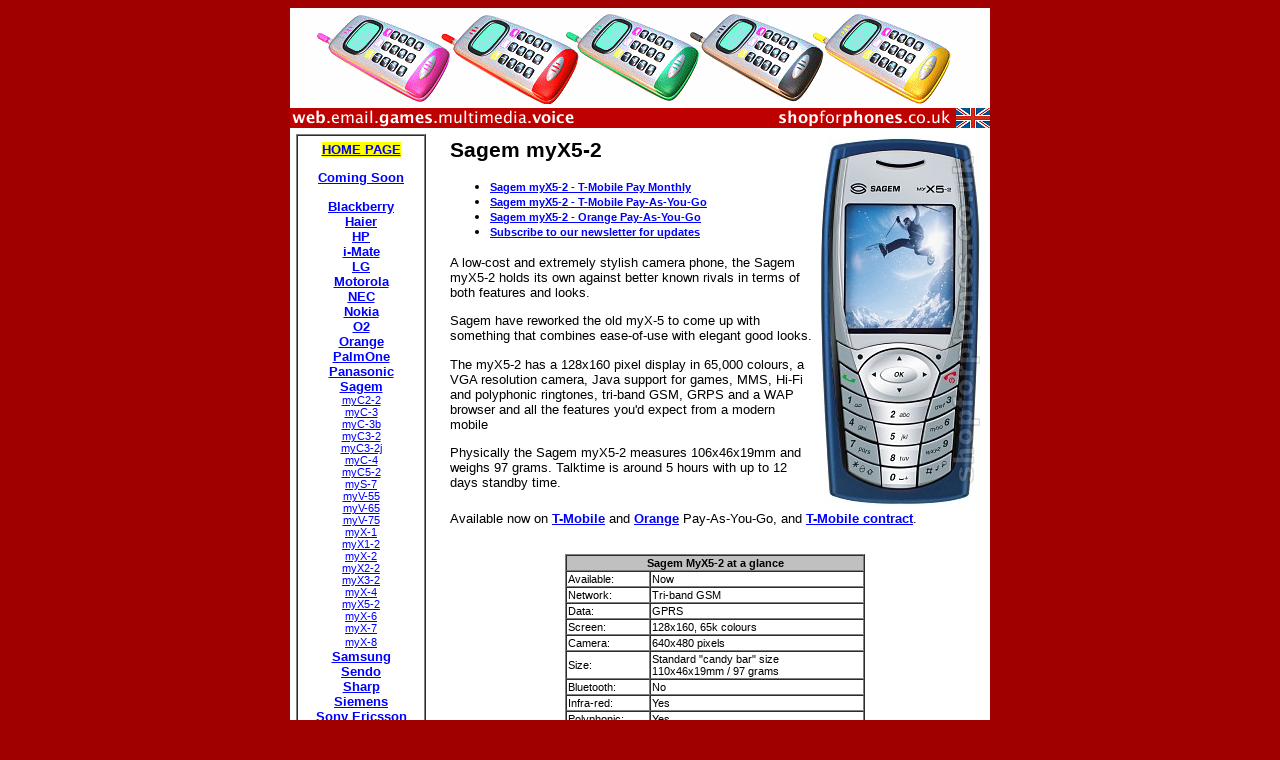

--- FILE ---
content_type: text/html
request_url: https://shopforphones.co.uk/sagem-myx5-2.htm
body_size: 3901
content:
<html>

<head>
<title>Buy the Sagem myX5-2 at shopforphones.co.uk</title>
<meta name="generator" content="Namo WebEditor v4.0">
<link rel="stylesheet" href="default.css">
<link rel="shortcut icon" href="favicon.ico">
<meta name="description" content="Sagem myX5-2 for UK delivery.">
<meta name="keywords" content="sagem,myx5-2,uk">
</head>

<body bgcolor="#A00000" text="black" link="blue" vlink="purple" alink="red">
<table align="center" cellpadding="0" cellspacing="0" width="700" bgcolor="white" bordercolordark="white" bordercolorlight="black">
    <tr>
        <td width="741">
            <p><img src="large-banner.gif" width="700" height="100" border="0"></p>
        </td>
    </tr>
    <tr>
        <td width="741">
            <p><img src="top-tagline.gif" width="700" height="20" border="0"></p>
        </td>
    </tr>
    <tr>
        <td width="741">
            <table cellspacing="0" width="100%" height="100%" bordercolordark="white" bordercolorlight="black" cellpadding="6">
                <tr>
                    <td width="140" align="left" valign="top">
                        <table border="1" cellspacing="0" bordercolordark="black" bordercolorlight="black" cellpadding="6" width="130">
                            <tr>
                                <td align="center">                        
                                    <p><a href="index.htm"><span style="background-color:yellow;"><b>HOME 
                                    PAGE</b></span></a></p>
                                    <p><a href="coming-soon.htm"><b>Coming Soon</b></a></p>
                                    <p><span style="font-size:10pt;"><a href="blackberry.htm"><b>Blackberry</b></a><br><a href="haier.htm"><b>Haier</b></a><br><a href="hp.htm"><b>HP</b></a><b><br></b><a href="imate.htm"><b>i-Mate</b></a><b><br></b><a href="lg.htm"><b>LG</b></a><b><br></b></span><a href="motorola.htm"><span style="font-size:10pt;"><b>Motorola</b></span></a><span style="font-size:10pt;"><b><br></b><a href="nec.htm"><b>NEC</b></a><b><br></b></span><a href="nokia.htm"><span style="font-size:10pt;"><b>Nokia</b></span></a><span style="font-size:10pt;"><b><br></b><a href="o2.htm"><b>O2</b></a><b><br></b><a href="orange.htm"><b>Orange</b></a><b><br></b><a href="palmone.htm"><b>PalmOne</b></a><b><br></b></span><a href="panasonic.htm"><span style="font-size:10pt;"><b>Panasonic</b></span></a><span style="font-size:10pt;"><b><br></b><a href="sagem.htm"><b>Sagem</b></a><b><br></b></span><a href="sagem-myc2-2.htm"><span style="font-size:8pt;">myC2-2</span></a><span style="font-size:8pt;"><br></span><a href="sagem-myc-3.htm"><span style="font-size:8pt;">myC-3</span></a><span style="font-size:8pt;"><br></span><a href="sagem-myc3b.htm"><span style="font-size:8pt;">myC-3b</span></a><span style="font-size:8pt;"><br></span><a href="sagem-myc3-2.htm"><span style="font-size:8pt;">myC3-2</span></a><span style="font-size:8pt;"><br></span><a href="sagem-myc3-2j.htm"><span style="font-size:8pt;">myC3-2j</span></a><span style="font-size:8pt;"><br></span><a href="sagem-myc4.htm"><span style="font-size:8pt;">myC-4</span></a><span style="font-size:8pt;"><br></span><a href="sagem-myc5-2.htm"><span style="font-size:8pt;">myC5-2</span></a><span style="font-size:8pt;"><br></span><a href="sagem-mys-7.htm"><span style="font-size:8pt;">myS-7</span></a><span style="font-size:8pt;"><br></span><a href="sagem-myv-55.htm"><span style="font-size:8pt;">myV-55</span></a><span style="font-size:8pt;"><br></span><a href="sagem-myv-65.htm"><span style="font-size:8pt;">myV-65</span></a><span style="font-size:8pt;"><br></span><a href="sagem-myv-75.htm"><span style="font-size:8pt;">myV-75</span></a><span style="font-size:8pt;"><br></span><a href="sagem-myx-1.htm"><span style="font-size:8pt;">myX-1</span></a><span style="font-size:8pt;"><br></span><a href="sagem-myx1-2.htm"><span style="font-size:8pt;">myX1-2</span></a><span style="font-size:8pt;"><br></span><a href="sagem-myx2.htm"><span style="font-size:8pt;">myX-2</span></a><span style="font-size:8pt;"><br></span><a href="sagem-myx2-2.htm"><span style="font-size:8pt;">myX2-2</span></a><span style="font-size:8pt;"><br></span><a href="sagem-myx3-2.htm"><span style="font-size:8pt;">myX3-2</span></a><span style="font-size:8pt;"><br></span><a href="sagem-myx-4.htm"><span style="font-size:8pt;">myX-4</span></a><span style="font-size:8pt;"><br></span><a href="sagem-myx5-2.htm"><span style="font-size:8pt;">myX5-2</span></a><span style="font-size:8pt;"><br></span><a href="sagem_myx-6.htm"><span style="font-size:8pt;">myX-6</span></a><span style="font-size:8pt;"><br></span><a href="sagem-myx-7.htm"><span style="font-size:8pt;">myX-7</span></a><span style="font-size:8pt;"><br></span><a href="sagem-myx-8.htm"><span style="font-size:8pt;">myX-8</span></a><span style="font-size:10pt;"><b><br></b></span><a href="samsung.htm"><span style="font-size:10pt;"><b>Samsung</b></span></a><span style="font-size:10pt;"><b><br></b><a href="sendo.htm"><b>Sendo</b></a><b><br></b><a href="sharp.htm"><b>Sharp</b></a><b><br></b><a href="siemens.htm"><span style="font-size:10pt;"><b>Siemens</b></span></a><span style="font-size:10pt;"><b><br></b></span><a href="sony_ericsson.htm"><span style="font-size:10pt;"><b>Sony 
                                    Ericsson</b></span></a><span style="font-size:10pt;"><b><br></b><a href="t-mobile.htm"><b>T-Mobile</b></a></span><span style="font-size:10pt;"><span style="font-size:10pt;"><b><br></b><a href="vodafone.htm"><b>Vodafone</b></a><b><br></b><a href="other.htm"><b>Other</span></span></b></a></span></p>
                                    <p><a href="pay-as-you-go.htm"><b>Pay-As-You-Go</b></a><b><br></b><a href="smartphones.htm"><b>Smartphones</b></a><b><br></b><a href="3g_phones.htm"><b>3G Phones</b></a><b><br></b><a href="sim-free.htm"><b>SIM 
                                    Free</b></a></p>
                                                                   <p><a href="http://shopforphones.mobiles.co.uk/accessories.html" target="_blank"><b>Accessories</b></a><b><br></b><a href="http://34271.mobipack.com/" target="_blank"><b>Ringtones</b></a></p>
                                     
                                    <p><a href="newsletter.htm"><b><img src="images/newsletter.gif" width="88" height="31" border="0" alt="Sign up to our newsletter!"></b></a></p>
                                    <p><A HREF="http://www.copyscape.com/"><IMG SRC="http://banners.copyscape.com/images/cs-bk-3d-88x31.gif" ALT="Content copyright protected by Copyscape website plagiarism search" TITLE="Do not copy content from the page. Plagiarism will be detected by Copyscape." WIDTH="88" HEIGHT="31" BORDER="0"></A></p>
                                    <p><a href="copyright.htm"><b>Copyright</b></a><span style="font-size:10pt;"><a href="about.htm"><b><br>About 
                                    Us</b></a><b><br></b><a href="privacy.htm"><b>Privacy</b></a></span></p>
                                </td>
                            </tr>
                        </table>
                    </td>
                    <td width="560" align="left" valign="top">
   



                        <table cellpadding="2" cellspacing="2" width="100%">
                            <tr>
                                <td width="440" valign="top">
                                    <h1>Sagem myX5-2</h1>
                                    <ul>
                                        <li><a href="http://www.awin1.com/tclick.php?id=34271&mid=422&p=http://www.e2save.com/mobile/phones/disphandset.php?network=tmobile&handset=MYX52&clickref=sfp-myx52-tmob" target="_blank"><b><span style="font-size:8pt;">Sagem 
                                        myX5-2 - T-Mobile Pay Monthly</span></b></a></li>
                                        <li><a href="http://tracker.tradedoubler.com/click?p=1470&a=808451&g=35293&url=http://www.thelink.co.uk/product.php?sku=834022" target="_blank"><span style="font-size:8pt;"><b>Sagem 
                                        myX5-2 - T-Mobile Pay-As-You-Go</b></span></a></li>
                                        <li><a href="http://tracker.tradedoubler.com/click?p=1470&a=808451&g=35293&url=http://www.thelink.co.uk/product.php?sku=959180" target="_blank"><span style="font-size:8pt;"><b>Sagem 
                                        myX5-2 - Orange Pay-As-You-Go</b></span></a></li>
                                        <li><a href="#newsletter"><span style="font-size:8pt;"><b>Subscribe 
                                        to our newsletter for updates</b></span></a></li>
                                    </ul>
                                    <p>A low-cost and extremely stylish camera 
                                    phone, the Sagem myX5-2 holds its own against 
                                    better known rivals in terms of both features 
                                    and looks.</p>
                                    <p>Sagem have reworked the old myX-5 to 
                                    come up with something that combines ease-of-use 
                                    with elegant good looks.</p>
                                    <p>The myX5-2 has a 128x160 pixel display 
                                    in 65,000 colours, a VGA resolution camera, 
                                    Java support for games, MMS, Hi-Fi and polyphonic 
                                    ringtones, tri-band GSM, GRPS and a WAP 
                                    browser and all the features you'd expect 
                                    from a modern mobile</p>
                                    <p>Physically the Sagem myX5-2 measures 
                                    106x46x19mm and weighs 97 grams. Talktime 
                                    is around 5 hours with up to 12 days standby 
                                    time.&nbsp;</p>
                                </td>
                                <td width="120" valign="top">
                                    <p><img src="images/sagem/sagen-myx-5-2.jpg" width="160" height="367" border="0" alt=" Samgem mxX5-2 "></p>
                                </td>
                            </tr>
                            <tr>
                                <td width="529" valign="top" colspan="2">
                                    <p>Available now on <a href="http://tracker.tradedoubler.com/click?p=1470&a=808451&g=35293&url=http://www.thelink.co.uk/product.php?sku=834022" target="_blank"><b>T-Mobile</b></a> 
                                    and <a href="http://tracker.tradedoubler.com/click?p=1470&a=808451&g=35293&url=http://www.thelink.co.uk/product.php?sku=959180" target="_blank"><b>Orange</b></a> 
                                    Pay-As-You-Go, and <a href="http://www.awin1.com/tclick.php?id=34271&mid=422&p=http://www.e2save.com/mobile/phones/disphandset.php?network=tmobile&handset=MYX52&clickref=sfp-myx52-tmob" target="_blank"><b>T-Mobile 
                                    contract</b></a>.<br>&nbsp;</p>
                                    <table align="center" border="1" cellspacing="0" width="300" bordercolordark="white" bordercolorlight="black">
                                        <tr>
                                            <td colspan="2" bgcolor="silver">
                                                <p align="center"><b><span style="font-size:8pt;">Sagem 
                                                MyX5-2 at a glance</span></b></p>
                                            </td>
                                        </tr>
                                        <tr>
                                            <td>
                                                <p align="left"><span style="font-size:8pt;">Available: 
                                                </span></p>
                                            </td>
                                            <td>
                                                <p><span style="font-size:8pt;">Now</span></p>
                                            </td>
                                        </tr>
                                        <tr>
                                            <td>
                                                <p align="left"><span style="font-size:8pt;">Network:</span></p>
                                            </td>
                                            <td>
                                                <p><span style="font-size:8pt;">Tri-band 
                                                GSM</span></p>
                                            </td>
                                        </tr>
                                        <tr>
                                            <td>
                                                <p align="left"><span style="font-size:8pt;">Data:</span></p>
                                            </td>
                                            <td>
                                                <p><span style="font-size:8pt;">GPRS</span></p>
                                            </td>
                                        </tr>
                                        <tr>
                                            <td>
                                                <p align="left"><span style="font-size:8pt;">Screen:</span></p>
                                            </td>
                                            <td>
                                                <p><span style="font-size:8pt;">128x160, 
                                                65k colours</span></p>
                                            </td>
                                        </tr>
                                        <tr>
                                            <td>
                                                <p align="left"><span style="font-size:8pt;">Camera:</span></p>
                                            </td>
                                            <td>
                                                <p><span style="font-size:8pt;">640x480 
                                                pixels</span></p>
                                            </td>
                                        </tr>
                                        <tr>
                                            <td>
                                                <p><span style="font-size:8pt;">Size:</span></p>
                                            </td>
                                            <td>
                                                <p><span style="font-size:8pt;">Standard 
                                                &quot;candy bar&quot; size<br>110x46x19mm 
                                                / 97 grams</span></p>
                                            </td>
                                        </tr>
                                        <tr>
                                            <td>
                                                <p><span style="font-size:8pt;">Bluetooth:</span></p>
                                            </td>
                                            <td>
                                                <p><span style="font-size:8pt;">No</span></p>
                                            </td>
                                        </tr>
                                        <tr>
                                            <td>
                                                <p><span style="font-size:8pt;">Infra-red:</span></p>
                                            </td>
                                            <td>
                                                <p><span style="font-size:8pt;">Yes</span></p>
                                            </td>
                                        </tr>
                                        <tr>
                                            <td>
                                                <p><span style="font-size:8pt;">Polyphonic:</span></p>
                                            </td>
                                            <td>
                                                <p><span style="font-size:8pt;">Yes</span></p>
                                            </td>
                                        </tr>
                                        <tr>
                                            <td>
                                                <p><span style="font-size:8pt;">Java:</span></p>
                                            </td>
                                            <td>
                                                <p><span style="font-size:8pt;">Yes</span></p>
                                            </td>
                                        </tr>
                                        <tr>
                                            <td>
                                                <p><span style="font-size:8pt;">Battery 
                                                life:</span></p>
                                            </td>
                                            <td>
                                                <p><span style="font-size:8pt;">5 
                                                hours talk / 12 days standby</span></p>
                                            </td>
                                        </tr>
                                    </table>
                                    <p><a name="newsletter"></a><!--Note: For correct presentation of the form, leave HTML formatted *as is*. -->

<FORM ACTION="http://www.topica.com/partner/rsbn/remote/listowner/" METHOD="POST" TARGET="New_Window">

<TABLE WIDTH="300" CELLSPACING=0 BORDER="1" bordercolordark="white" bordercolorlight="black" align="center">
	<TR>
		<TD bgcolor="silver">
                                                    <p><FONT style="font-size: 13px"><span style="font-size:16pt;"><b>Subscribe!</b></span></FONT></p>
</TD>
	</TR>
	<TR>
		<TD>
                                                    <p><IMG SRC="http://statik.topica.com/images/pixel.gif" WIDTH=1 HEIGHT=4 BORDER=0></p>
</TD>
	</TR>
	<TR>
		<TD>
                                                    <p><font style="font-size: 11px" size="0">If 
                                                    you want more information 
                                                    on the Sagem myX5-2, 
                                                    subscribe to our mailing 
                                                    list. Also, the </FONT><font style="font-size: 11px" size="1"><b>Update</b> 
                                                    newsletter contains general 
                                                    news about new phone releases.</FONT><font style="font-size: 11px" size="0"><br><br>
			<INPUT TYPE="checkbox" NAME="lists" VALUE="shopforphones-myx52@topica.com" / checked>Sagem 
                                                    myX5-2<BR>
			<INPUT TYPE="checkbox" NAME="lists" VALUE="shopforphones@topica.com" / checked>ShopForPhones Update
			</FONT>
			<BR><BR>
			<font style="font-size: 9pt" size="-1"><input type="text" size="20" name="email" value="your email">&nbsp;<input type="submit" value="Join"></font></p>
                                                    <p>			<IMG SRC="http://statik.topica.com/images/hostedby.gif" WIDTH="107" HEIGHT="20" BORDER="0" ALT="Hosted By Topica"></p>

			
		</TD>
	</TR>
	
</TABLE>
			
</FORM>

<!-- HTML Ends Here --></p>
                                </td>
                            </tr>
                        </table>
                        <p>&nbsp;</p>
                  </td>
                </tr>
            </table>
        </td>
    </tr>
</table>
<p align="center">&nbsp;<!-- START OF WEBTRENDS LIVE TAG -->
<!-- Copyright 2003 NetIQ Corporation -->
<!--  For privacy concerns, check our Privacy Policy at http://www.webtrendslive.com/wtl_system/privacy_policy.htm -->
<SCRIPT LANGUAGE="JavaScript">
<!--
// Modification of this code is not allowed and will permanently disable your account!
// SiteName:  ShopForPhones.co.uk
function wtl_Tag5_151820()
{
	var SERVER= "";
	var CONTENTGROUP= "sales";
	
	var wtl_URL= document.URL;
	var wtl_Title= document.title;

	function D8( d)
	{
		var fwd=0, seed= new Date('01/01/2000'), key= "0123456789ABCDEFGHIJKLMNOPQRSTUVWXYZabcdefghijklmnopqrstuvwxyz";
		var s= key.charAt( d.getFullYear()-2000)+key.charAt( d.getMonth()+1)+key.charAt( d.getDate());
		s+= key.charAt( d.getHours())+key.charAt( d.getMinutes())+key.charAt( d.getSeconds());
		while( seed.getDay()!=fwd) seed= new Date(seed.getTime() + 86400000);
		var w= Math.floor( (d.getTime()-(seed.getTime()+86400000)) / 604800000 );
		s+= key.charAt( (w-(w%16))/16 );
		s+= key.charAt( w%16);
		return s;
	}
	
	function A( B, C)
	{
		W+="&"+B+"="+escape(C);
	}

	var t = new Date();
	var W="http"+(document.URL.indexOf('https:')==0?'s':'')+"://statse.webtrendslive.com/S151820/button5.asp?tagver=5&si=151820&fw=0";
	A( "server", typeof(SERVER)== "string" ? SERVER : "");
	A( "Group", typeof(CONTENTGROUP)== "string" ? CONTENTGROUP : "");
	A( "tz", t.getTimezoneOffset());
	A( "ch", t.getHours());
	A( "cl", D8(t));
	A( "ti", typeof(wtl_Title)== "string" ? wtl_Title : document.title);
	A( "url", typeof(wtl_URL)== "string" ? wtl_URL : document.URL);
	A( "rf", window.document.referrer);
	A( "js", "Yes");
	A( "ul", navigator.appName=="Netscape" ? navigator.language : navigator.userLanguage);
	if(typeof(screen)=="object")
	{
	A( "sr", screen.width+"x"+screen.height);
	A( "cd", screen.colorDepth);
	A( "jo", navigator.javaEnabled()?"Yes":"No");
	}
	if( W.length>2048 && navigator.userAgent.indexOf('MSIE')>=0)
		W= W.substring( 0, 2043)+"&tu=1";

	document.write('<IMG ID="WTL_151820" BORDER="0" WIDTH="1" HEIGHT="1" SRC="'+W+'">');
}

wtl_Tag5_151820();
//-->
</SCRIPT>
<NOSCRIPT>
<IMG BORDER="0" WIDTH="1" HEIGHT="1" SRC="http://statse.webtrendslive.com/S151820/button5.asp?tagver=5&si=151820&fw=0&js=No&">
</NOSCRIPT>
<!-- END OF WEBTRENDS LIVE TAG -->
<img src="copyright.gif" width="435" height="13" border="0">&nbsp;</p>
</body>

</html>


--- FILE ---
content_type: text/css
request_url: https://shopforphones.co.uk/default.css
body_size: -64
content:
a:link { font-family:Verdana,sans-serif; font-style:normal; font-weight:normal; font-size:10pt; text-decoration:underline; }
a:visited { font-family:Verdana,sans-serif; font-style:normal; font-weight:normal; font-size:10pt; text-decoration:underline; }
a:hover { font-family:Verdana,sans-serif; font-style:normal; font-weight:normal; font-size:10pt; text-decoration:underline; }
a:active { font-family:Verdana,sans-serif; font-style:normal; font-weight:normal; font-size:10pt; text-decoration:underline; }


p { font-family:Verdana,sans-serif; font-style:normal; font-weight:normal; font-size:10pt; text-decoration:none; }
h1 { font-family:Verdana,sans-serif; font-style:normal; font-weight:bold; font-size:16pt; text-decoration:none; }
h2 { font-family:Verdana,sans-serif; font-style:normal; font-weight:bold; font-size:12pt; text-decoration:none; }
h3 { font-family:Verdana,sans-serif; font-style:normal; font-weight:bold; font-size:10pt; text-decoration:none; }
li { font-family:Verdana,sans-serif; font-style:normal; font-weight:normal; font-size:10pt; text-decoration:none; }
